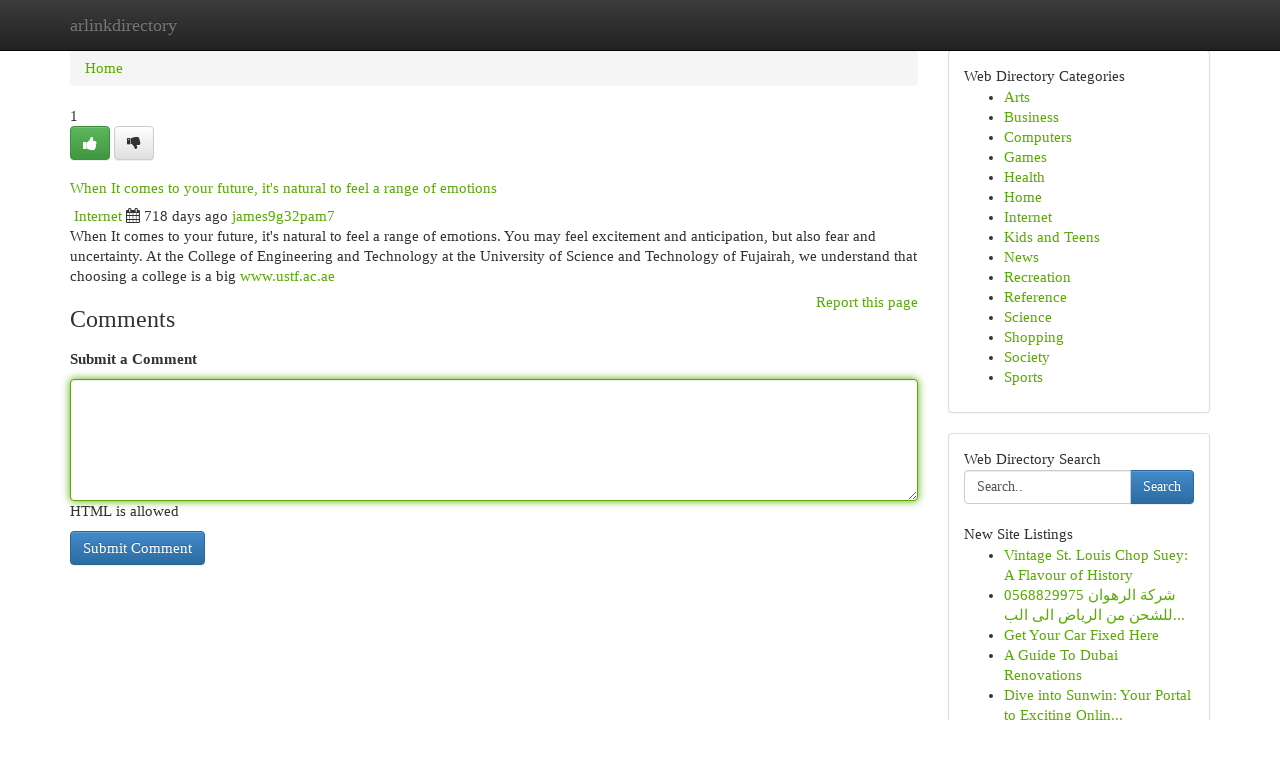

--- FILE ---
content_type: text/html; charset=UTF-8
request_url: https://arlinkdirectory.com/listings12593702/when-it-comes-to-your-future-it-s-natural-to-feel-a-range-of-emotions
body_size: 5312
content:
<!DOCTYPE html>
<html class="no-js" dir="ltr" xmlns="http://www.w3.org/1999/xhtml" xml:lang="en" lang="en"><head>

<meta http-equiv="Pragma" content="no-cache" />
<meta http-equiv="expires" content="0" />
<meta http-equiv="Content-Type" content="text/html; charset=UTF-8" />	
<title>When It comes to your future, it&#039;s natural to feel a range of emotions</title>
<link rel="alternate" type="application/rss+xml" title="arlinkdirectory.com &raquo; Feeds 1" href="/rssfeeds.php?p=1" />
<link rel="alternate" type="application/rss+xml" title="arlinkdirectory.com &raquo; Feeds 2" href="/rssfeeds.php?p=2" />
<link rel="alternate" type="application/rss+xml" title="arlinkdirectory.com &raquo; Feeds 3" href="/rssfeeds.php?p=3" />
<link rel="alternate" type="application/rss+xml" title="arlinkdirectory.com &raquo; Feeds 4" href="/rssfeeds.php?p=4" />
<link rel="alternate" type="application/rss+xml" title="arlinkdirectory.com &raquo; Feeds 5" href="/rssfeeds.php?p=5" />
<link rel="alternate" type="application/rss+xml" title="arlinkdirectory.com &raquo; Feeds 6" href="/rssfeeds.php?p=6" />
<link rel="alternate" type="application/rss+xml" title="arlinkdirectory.com &raquo; Feeds 7" href="/rssfeeds.php?p=7" />
<link rel="alternate" type="application/rss+xml" title="arlinkdirectory.com &raquo; Feeds 8" href="/rssfeeds.php?p=8" />
<link rel="alternate" type="application/rss+xml" title="arlinkdirectory.com &raquo; Feeds 9" href="/rssfeeds.php?p=9" />
<link rel="alternate" type="application/rss+xml" title="arlinkdirectory.com &raquo; Feeds 10" href="/rssfeeds.php?p=10" />
<meta name="Language" content="en-us" />
<meta name="viewport" content="width=device-width, initial-scale=1.0">

          <link rel="stylesheet" type="text/css" href="//netdna.bootstrapcdn.com/bootstrap/3.2.0/css/bootstrap.min.css">
             <link rel="stylesheet" type="text/css" href="https://cdnjs.cloudflare.com/ajax/libs/twitter-bootstrap/3.2.0/css/bootstrap-theme.css">
                <link rel="stylesheet" type="text/css" href="https://cdnjs.cloudflare.com/ajax/libs/font-awesome/4.1.0/css/font-awesome.min.css">
<link rel="stylesheet" type="text/css" href="/templates/bootstrap/css/style.css" media="screen" />
	

                         <script type="text/javascript" src="https://cdnjs.cloudflare.com/ajax/libs/modernizr/2.6.1/modernizr.min.js"></script>
<script type="text/javascript" src="https://cdnjs.cloudflare.com/ajax/libs/jquery/1.7.2/jquery.min.js"></script>
<style>a {color:#59ab03;}a:hover, a:focus {color:#59ab03 !important;filter: brightness(85%);}#list_title span {color:#59ab03 !important;}#list_title span:hover {color:#59ab03 !important;filter: brightness(85%);}.btn-primary, .btn-primary:hover, .btn-primary:active {background-color:#59ab03;}.subnav {color:#fff;background-color:#59ab03;}.navbar-nav .active a, .navbar-nav a:hover, .navbar-nav .active a:hover {background-color:#59ab03!important;filter: brightness(100%) saturate(200%); }.navbar-nav a:focus {color:#fff!Important;filter: brightness(100%) saturate(100%); }.btn-primary:focus, .btn-primary.focus {background-color:#59ab03!important;filter: brightness(100%) saturate(170%); }.form-control:focus {border-color: #59ab03;box-shadow: inset 0 1px 1px rgb(0 0 0 / 8%), 0 0 8px #59ab03;</style>
	
<style>
.navbar-collapse.in {
    overflow-y: inherit; }
	

@media screen and (max-width: 768px) { /*mai mic de 768px*/
	 .btn, .navbar .btn-group {
	    display: block!Important;
	}

	 .btn, .navbar .btn-group {
	    display: none!Important;
	}
	
	.btn-link,.btn-group {
		display: none!Important;
	}
}

</style>
	
<link rel="alternate" type="application/rss+xml" title="RSS 2.0" href="/rss"/>
<link rel="icon" href="/favicon.ico" type="image/x-icon"/>
</head>

<body dir="ltr">

<header role="banner" class="navbar navbar-inverse navbar-fixed-top custom_header">
	
<style>
body, .form-control:not(#searchsite) {font-size: 0.91em;}html, .subtext, .btn, thead tr th, .dropdown-menu {font-size: inherit;}#adcopy-outer, #adcopy_response {font-size: inherit!Important;}h2, h2 a, .sectiontitle {font-size: 1.01em!Important;}*:not(.fa) {font-family:"Georgia"!Important;}
.form-control {
    height: inherit!Important;
}

.navbar .btn, .navbar .btn-group {
    margin-top: 3px;
    font-size: 18px;
	text-shadow: #fff 1px 0 10px;
	color: #000;
}

</style>
	
<div class="container">
<div class="navbar-header">
<button data-target=".bs-navbar-collapse" data-toggle="collapse" type="button" class="navbar-toggle" style="display: none">
    <span class="sr-only">Toggle navigation</span>
    <span class="fa fa-ellipsis-v" style="color:white"></span>
</button>
<a class="navbar-brand" href="/">arlinkdirectory</a>	
</div>
<span style="display: none;"><a href="/forum">forum</a></span>
<nav role="navigation" class="collapse navbar-collapse bs-navbar-collapse">
	

</nav>
</div>
</header>
<!-- START CATEGORIES -->
<div class="subnav" id="categories">

	
	
	
	
	
	
	
	
	
<div class="container">
<div class="navbar-header">
<button data-target=".bs-navbar-collapse" data-toggle="collapse" type="button" class="navbar-toggle">
    <span class="sr-only">Toggle navigation</span>
    <span class="fa fa-ellipsis-v" style="color:white"></span>
</button>

</div>
<nav role="navigation" class="collapse navbar-collapse bs-navbar-collapse">
<ul class="nav navbar-nav">
<li ><a href="/">Home</a></li>
<li ><a href="/new">New Site Listings</a></li>
<li ><a href="/submit">Add Site</a></li>
                    
<li ><a href="/categories"><span>Categories</span></a></li>
<li ><a href="/register"><span>Register</span></a></li>
<li ><a data-toggle="modal" href="/login">Login</a></li>
</ul>	
	

</nav>
</div>	
	
	
	
	
</div>
<!-- END CATEGORIES -->
	
<div class="container">
	<section id="maincontent"><div class="row"><style>
.form-actions {
    background: none;
    border-top: 0px;
    margin-top: 0px;
}	

	
</style>
<div class="col-md-9">

<ul class="breadcrumb">
	<li><a href="/">Home</a></li>
</ul>

<div itemscope itemtype="http://schema.org/Article" class="stories" id="xnews-12593702" >


<div class="story_data">
<div class="votebox votebox-published">

<div itemprop="aggregateRating" itemscope itemtype="http://schema.org/AggregateRating" class="vote">
	<div itemprop="ratingCount" class="votenumber">1</div>
<div id="xvote-3" class="votebutton">
<!-- Already Voted -->
<a class="btn btn-default btn-success linkVote_3" href="/login" title=""><i class="fa fa-white fa-thumbs-up"></i></a>
<!-- Bury It -->
<a class="btn btn-default linkVote_3" href="/login"  title="" ><i class="fa fa-thumbs-down"></i></a>


</div>
</div>
</div>
<div class="title" id="title-3">
<span itemprop="name">

<h2 id="list_title"><span>When It comes to your future, it&#039;s natural to feel a range of emotions</span></h2></span>	
<span class="subtext">

<span itemprop="author" itemscope itemtype="http://schema.org/Person">
<span itemprop="name">

<i class="fa fa-folder-deschis"></i> 
<a href="/categories" rel="nofollow">Internet</a>
	
</span></span>
<i class="fa fa-calendar"></i>
<span itemprop="datePublished">  718 days ago</span>

<script>
$(document).ready(function(){
    $("#list_title span").click(function(){
		window.open($("#siteurl").attr('href'), '', '');
    });
});
</script>




<a href="/user/james9g32pam7" rel="nofollow">james9g32pam7</a> 





</div>
</div>
<span itemprop="articleBody">
<div class="storycontent">
	
<div class="news-body-text" id="ls_contents-3" dir="ltr">
When It comes to your future, it&#039;s natural to feel a range of emotions. You may feel excitement and anticipation, but also fear and uncertainty. At the College of Engineering and Technology at the University of Science and Technology of Fujairah, we understand that choosing a college is a big <a id="siteurl" target="_blank" href="www.ustf.ac.ae">www.ustf.ac.ae</a><div class="clearboth"></div> 
</div>
</div><!-- /.storycontent -->
</span>
</div>


<a href="https://remove.backlinks.live" target="_blank" style="float:right;/* vertical-align: middle; */line-height: 32px;">Report this page</a>


<div id="tabbed" class="tab-content">

<div class="tab-pane fade active in" id="comments" >
<h3>Comments</h3>
<a name="comments" href="#comments"></a>
<ol class="media-list comment-list">

<a name="discuss"></a>
<form action="" method="post" id="thisform" name="mycomment_form">
<div class="form-horizontal">
<fieldset>
<div class="control-group">
<label for="fileInput" class="control-label">Submit a Comment</label>
<div class="controls">

<p class="help-inline"><strong> </strong></p>
<textarea autofocus name="comment_content" id="comment_content" class="form-control comm++ent-form" rows="6" /></textarea>
<p class="help-inline">HTML is allowed</p>
</div>
</div>


<script>
var ACPuzzleOptions = {
   theme :  "white",
   lang :  "en"
};
</script>


<div class="form-actions" style="padding: 0px">
	<input type="hidden" name="process" value="newcomment" />
	<input type="hidden" name="randkey" value="75578554" />
	<input type="hidden" name="link_id" value="3" />
	<input type="hidden" name="user_id" value="2" />
	<input type="hidden" name="parrent_comment_id" value="0" />
	<input type="submit" name="submit" value="Submit Comment" class="btn btn-primary" />
</div>
</fieldset>
</div>
</form>
</ol>
</div>
	
<div class="tab-pane fade" id="who_voted">
<h3>Who Upvoted this Story</h3>
<div class="whovotedwrapper whoupvoted">
<ul>
<li>
<a href="/user/james9g32pam7" rel="nofollow" title="james9g32pam7" class="avatar-tooltip"><img src="/avatars/Avatar_100.png" alt="" align="top" title="" /></a>
</li>
</ul>
</div>
</div>
</div>
<!-- END CENTER CONTENT -->


</div>

<!-- START RIGHT COLUMN -->
<div class="col-md-3">
	
	
	
	
	
	
<div class="panel panel-default">
<div id="rightcol" class="panel-body">
<!-- START FIRST SIDEBAR -->

	
<!-- START ABOUT BOX -->


<div class="headline">
<div class="sectiontitle">Web Directory Categories</div>
</div>
<div class="boxcontent">
<ul class="sidebar-stories categorii_stanga">

<li><span class="sidebar-article"><a href="/" class="sidebar-title">Arts</a></span></li>
<li><span class="sidebar-article"><a href="/" class="sidebar-title">Business</a></span></li>
<li><span class="sidebar-article"><a href="/" class="sidebar-title">Computers</a></span></li>
<li><span class="sidebar-article"><a href="/" class="sidebar-title">Games</a></span></li>
<li><span class="sidebar-article"><a href="/" class="sidebar-title">Health</a></span></li>
<li><span class="sidebar-article"><a href="/" class="sidebar-title">Home</a></span></li>
<li><span class="sidebar-article"><a href="/" class="sidebar-title">Internet</a></span></li>
<li><span class="sidebar-article"><a href="/" class="sidebar-title">Kids and Teens</a></span></li>
<li><span class="sidebar-article"><a href="/" class="sidebar-title">News</a></span></li>
<li><span class="sidebar-article"><a href="/" class="sidebar-title">Recreation</a></span></li>
<li><span class="sidebar-article"><a href="/" class="sidebar-title">Reference</a></span></li>
<li><span class="sidebar-article"><a href="/" class="sidebar-title">Science</a></span></li>
<li><span class="sidebar-article"><a href="/" class="sidebar-title">Shopping</a></span></li>
<li><span class="sidebar-article"><a href="/" class="sidebar-title">Society</a></span></li>
<li><span class="sidebar-article"><a href="/" class="sidebar-title">Sports</a></span></li>


</ul>
</div>

<!-- END SECOND SIDEBAR -->
</div>
</div>	
	
	
	
	
	
	
	
<div class="panel panel-default">
<div id="rightcol" class="panel-body">
<!-- START FIRST SIDEBAR -->

<!-- START SEARCH BOX -->
<script type="text/javascript">var some_search='Search..';</script>
<div class="search">
<div class="headline">
<div class="sectiontitle">Web Directory Search</div>
</div>

<form action="/search" method="get" name="thisform-search" class="form-inline search-form" role="form" id="thisform-search" style="font-size: 8px;">

<div class="input-group">

<input type="text" class="form-control" tabindex="20" name="search" id="searchsite" value="Search.." onfocus="if(this.value == some_search) {this.value = '';}" onblur="if (this.value == '') {this.value = some_search;}"/>

<span class="input-group-btn">
<button type="submit" tabindex="21" class="btn btn-primary custom_nav_search_button" style="font-size:14px;" />Search</button>
</span>
</div>
</form>

<div style="clear:both;"></div>
<br />
</div>
<!-- END SEARCH BOX -->



<div class="headline">
<div class="sectiontitle">New Site Listings</div>
</div>
<div class="boxcontent">
<ul class="sidebar-stories">

<li>
<span class="sidebar-article"><a href="https://arlinkdirectory.com/listings13413895/vintage-st-louis-chop-suey-a-flavour-of-history" class="sidebar-title">Vintage St. Louis Chop Suey: A Flavour of History</a></span>
</li>
<li>
<span class="sidebar-article"><a href="https://arlinkdirectory.com/listings13413894/شركة-الرهوان-0568829975-للشحن-من-الرياض-الى-البحرين" class="sidebar-title">شركة الرهوان 0568829975 للشحن من الرياض الى الب...</a></span>
</li>
<li>
<span class="sidebar-article"><a href="https://arlinkdirectory.com/listings13413893/get-your-car-fixed-here" class="sidebar-title">Get Your Car Fixed Here </a></span>
</li>
<li>
<span class="sidebar-article"><a href="https://arlinkdirectory.com/listings13413892/a-guide-to-dubai-renovations" class="sidebar-title">A Guide To Dubai Renovations</a></span>
</li>
<li>
<span class="sidebar-article"><a href="https://arlinkdirectory.com/listings13413891/dive-into-sunwin-your-portal-to-exciting-online-fun" class="sidebar-title">Dive into Sunwin: Your Portal to Exciting Onlin...</a></span>
</li>
<li>
<span class="sidebar-article"><a href="https://arlinkdirectory.com/listings13413890/online-an-overview" class="sidebar-title">Online - An Overview</a></span>
</li>
<li>
<span class="sidebar-article"><a href="https://arlinkdirectory.com/listings13413889/automated-computerized-electrocardiography-ecg-analysis" class="sidebar-title">Automated Computerized Electrocardiography (ECG...</a></span>
</li>
<li>
<span class="sidebar-article"><a href="https://arlinkdirectory.com/listings13413888/twirl-your-way-to-fortune-at-chumba-casino" class="sidebar-title">Twirl Your Way to Fortune at Chumba Casino! </a></span>
</li>
<li>
<span class="sidebar-article"><a href="https://arlinkdirectory.com/listings13413887/lâchez-le-cigaret-grâce-à-la-lasérothérapie-à-marrakech" class="sidebar-title">L&acirc;chez le Cigaret gr&acirc;ce &agrave; la Las&eacute;roth&eacute;rapie &agrave; M...</a></span>
</li>
<li>
<span class="sidebar-article"><a href="https://arlinkdirectory.com/listings13413886/get-kakaktua4d-login-win-big" class="sidebar-title">Get Kakaktua4D: Login &amp; Win Big</a></span>
</li>
<li>
<span class="sidebar-article"><a href="https://arlinkdirectory.com/listings13413885/take-control-of-thinning-hair-a-man-s-blueprint-for-confidence" class="sidebar-title">Take Control of Thinning Hair: A Man&#039;s Blueprin...</a></span>
</li>
<li>
<span class="sidebar-article"><a href="https://arlinkdirectory.com/listings13413884/unbeatable-casino-experience-a-choice-for-gamblers" class="sidebar-title">Unbeatable Casino Experience: A Choice for Gamb...</a></span>
</li>
<li>
<span class="sidebar-article"><a href="https://arlinkdirectory.com/listings13413883/תאווה-שלך-חשפנית-פרטית" class="sidebar-title"> תאווה שלך , חשפנית פרטית </a></span>
</li>
<li>
<span class="sidebar-article"><a href="https://arlinkdirectory.com/listings13413882/unlock-the-potential-of-your-property-connect-with-expert-adu-developers" class="sidebar-title">Unlock the Potential of Your Property: Connect ...</a></span>
</li>
<li>
<span class="sidebar-article"><a href="https://arlinkdirectory.com/listings13413881/safeguard-your-business-with-top-tier-cctv-services-in-ontario" class="sidebar-title">Safeguard Your Business with Top-Tier CCTV Serv...</a></span>
</li>

</ul>
</div>

<!-- END SECOND SIDEBAR -->
</div>
</div>
	
	
	
	
	
	
</div>
<!-- END RIGHT COLUMN -->
</div></section>
<hr>

<!--googleoff: all-->
<footer class="footer">
<div id="footer">
<span class="subtext"> Copyright &copy; 2025 | <a href="/new">New Site Listings</a>
| <a href="/rssfeeds.php?p=1">RSS Feeds</a> 
  <span style="color: #ccc">Link Directory</span>
</span>
</div>
</footer>
<!--googleon: all-->


</div>
	


<script type="text/javascript" src="https://cdnjs.cloudflare.com/ajax/libs/jqueryui/1.8.23/jquery-ui.min.js"></script>
<link href="https://cdnjs.cloudflare.com/ajax/libs/jqueryui/1.8.23/themes/base/jquery-ui.css" media="all" rel="stylesheet" type="text/css" />




             <script type="text/javascript" src="https://cdnjs.cloudflare.com/ajax/libs/twitter-bootstrap/3.2.0/js/bootstrap.min.js"></script>

<!-- Login Modal -->
<div class="modal fade" id="loginModal" tabindex="-1" role="dialog">
<div class="modal-dialog">
<div class="modal-content">
<div class="modal-header">
<button type="button" class="close" data-dismiss="modal" aria-hidden="true">&times;</button>
<h4 class="modal-title">Login</h4>
</div>
<div class="modal-body">
<div class="control-group">
<form id="signin" action="/login?return=/listings12593702/when-it-comes-to-your-future-it-s-natural-to-feel-a-range-of-emotions" method="post">

<div style="login_modal_username">
	<label for="username">Username/Email</label><input id="username" name="username" class="form-control" value="" title="username" tabindex="1" type="text">
</div>
<div class="login_modal_password">
	<label for="password">Password</label><input id="password" name="password" class="form-control" value="" title="password" tabindex="2" type="password">
</div>
<div class="login_modal_remember">
<div class="login_modal_remember_checkbox">
	<input id="remember" style="float:left;margin-right:5px;" name="persistent" value="1" tabindex="3" type="checkbox">
</div>
<div class="login_modal_remember_label">
	<label for="remember" style="">Remember</label>
</div>
<div style="clear:both;"></div>
</div>
<div class="login_modal_login">
	<input type="hidden" name="processlogin" value="1"/>
	<input type="hidden" name="return" value=""/>
	<input class="btn btn-primary col-md-12" id="signin_submit" value="Sign In" tabindex="4" type="submit">
</div>
    
<hr class="soften" id="login_modal_spacer" />
	<div class="login_modal_forgot"><a class="" id="forgot_password_link" href="/login">Forgotten Password?</a></div>
	<div class="clearboth"></div>
</form>
</div>
</div>
</div>
</div>
</div>

<script>$('.avatar-tooltip').tooltip()</script>
<script defer src="https://static.cloudflareinsights.com/beacon.min.js/vcd15cbe7772f49c399c6a5babf22c1241717689176015" integrity="sha512-ZpsOmlRQV6y907TI0dKBHq9Md29nnaEIPlkf84rnaERnq6zvWvPUqr2ft8M1aS28oN72PdrCzSjY4U6VaAw1EQ==" data-cf-beacon='{"version":"2024.11.0","token":"3f5e5a9340d04c60b6d282405e9eb086","r":1,"server_timing":{"name":{"cfCacheStatus":true,"cfEdge":true,"cfExtPri":true,"cfL4":true,"cfOrigin":true,"cfSpeedBrain":true},"location_startswith":null}}' crossorigin="anonymous"></script>
</body>
</html>
